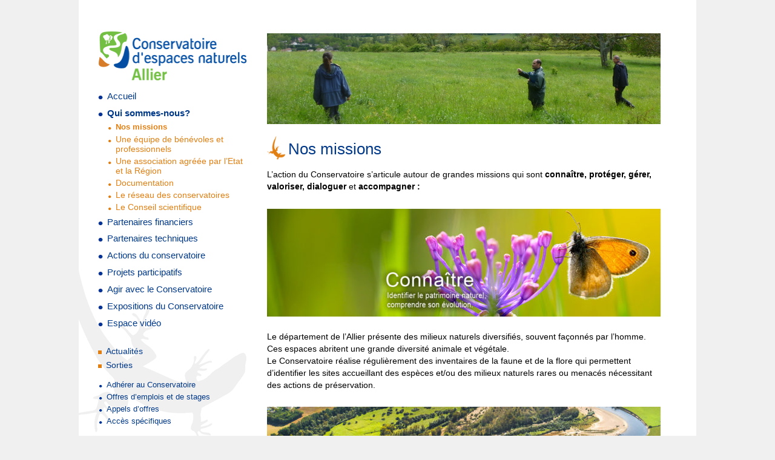

--- FILE ---
content_type: text/html; charset=UTF-8
request_url: https://cen-allier.org/le-cen-allier/nos-missions/
body_size: 11854
content:

  
  
<!DOCTYPE html>
<!--[if IE 6]>
<html id="ie6" lang="fr-FR">
<![endif]-->
<!--[if IE 7]>
<html id="ie7" lang="fr-FR">
<![endif]-->
<!--[if IE 8]>
<html id="ie8" lang="fr-FR">
<![endif]-->
<!--[if !(IE 6) | !(IE 7) | !(IE 8)  ]><!-->
<html lang="fr-FR">
<!--<![endif]-->
<head>
<meta charset="UTF-8" />
<meta name="viewport" content="width=device-width" />
<title>Nos missions | CEN Allier</title>
<link rel="profile" href="http://gmpg.org/xfn/11" />
<link rel="stylesheet" type="text/css" media="all" href="https://cen-allier.org/wp-content/themes/twentyeleven-enfant/style.css" />
<link rel="pingback" href="https://cen-allier.org/xmlrpc.php" />
<!--[if lt IE 9]>
<script src="https://cen-allier.org/wp-content/themes/twentyeleven/js/html5.js" type="text/javascript"></script>
<![endif]-->
<meta name='robots' content='max-image-preview:large' />
<link rel='dns-prefetch' href='//maps.googleapis.com' />
<link rel='dns-prefetch' href='//s.w.org' />
<link rel="alternate" type="application/rss+xml" title="CEN Allier &raquo; Flux" href="https://cen-allier.org/feed/" />
<link rel="alternate" type="application/rss+xml" title="CEN Allier &raquo; Flux des commentaires" href="https://cen-allier.org/comments/feed/" />
		<script type="text/javascript">
			window._wpemojiSettings = {"baseUrl":"https:\/\/s.w.org\/images\/core\/emoji\/13.1.0\/72x72\/","ext":".png","svgUrl":"https:\/\/s.w.org\/images\/core\/emoji\/13.1.0\/svg\/","svgExt":".svg","source":{"concatemoji":"https:\/\/cen-allier.org\/wp-includes\/js\/wp-emoji-release.min.js?ver=5.8.12"}};
			!function(e,a,t){var n,r,o,i=a.createElement("canvas"),p=i.getContext&&i.getContext("2d");function s(e,t){var a=String.fromCharCode;p.clearRect(0,0,i.width,i.height),p.fillText(a.apply(this,e),0,0);e=i.toDataURL();return p.clearRect(0,0,i.width,i.height),p.fillText(a.apply(this,t),0,0),e===i.toDataURL()}function c(e){var t=a.createElement("script");t.src=e,t.defer=t.type="text/javascript",a.getElementsByTagName("head")[0].appendChild(t)}for(o=Array("flag","emoji"),t.supports={everything:!0,everythingExceptFlag:!0},r=0;r<o.length;r++)t.supports[o[r]]=function(e){if(!p||!p.fillText)return!1;switch(p.textBaseline="top",p.font="600 32px Arial",e){case"flag":return s([127987,65039,8205,9895,65039],[127987,65039,8203,9895,65039])?!1:!s([55356,56826,55356,56819],[55356,56826,8203,55356,56819])&&!s([55356,57332,56128,56423,56128,56418,56128,56421,56128,56430,56128,56423,56128,56447],[55356,57332,8203,56128,56423,8203,56128,56418,8203,56128,56421,8203,56128,56430,8203,56128,56423,8203,56128,56447]);case"emoji":return!s([10084,65039,8205,55357,56613],[10084,65039,8203,55357,56613])}return!1}(o[r]),t.supports.everything=t.supports.everything&&t.supports[o[r]],"flag"!==o[r]&&(t.supports.everythingExceptFlag=t.supports.everythingExceptFlag&&t.supports[o[r]]);t.supports.everythingExceptFlag=t.supports.everythingExceptFlag&&!t.supports.flag,t.DOMReady=!1,t.readyCallback=function(){t.DOMReady=!0},t.supports.everything||(n=function(){t.readyCallback()},a.addEventListener?(a.addEventListener("DOMContentLoaded",n,!1),e.addEventListener("load",n,!1)):(e.attachEvent("onload",n),a.attachEvent("onreadystatechange",function(){"complete"===a.readyState&&t.readyCallback()})),(n=t.source||{}).concatemoji?c(n.concatemoji):n.wpemoji&&n.twemoji&&(c(n.twemoji),c(n.wpemoji)))}(window,document,window._wpemojiSettings);
		</script>
		<style type="text/css">
img.wp-smiley,
img.emoji {
	display: inline !important;
	border: none !important;
	box-shadow: none !important;
	height: 1em !important;
	width: 1em !important;
	margin: 0 .07em !important;
	vertical-align: -0.1em !important;
	background: none !important;
	padding: 0 !important;
}
</style>
	<link rel='stylesheet' id='moztheme2011-css'  href='https://cen-allier.org/wp-content/plugins/twenty-eleven-theme-extensions/moztheme2011.css?ver=5.8.12' type='text/css' media='all' />
<link rel='stylesheet' id='colorbox-theme8-css'  href='https://cen-allier.org/wp-content/plugins/jquery-colorbox/themes/theme8/colorbox.css?ver=4.6.2' type='text/css' media='screen' />
<link rel='stylesheet' id='wp-block-library-css'  href='https://cen-allier.org/wp-includes/css/dist/block-library/style.min.css?ver=5.8.12' type='text/css' media='all' />
<style id='wp-block-library-theme-inline-css' type='text/css'>
#start-resizable-editor-section{display:none}.wp-block-audio figcaption{color:#555;font-size:13px;text-align:center}.is-dark-theme .wp-block-audio figcaption{color:hsla(0,0%,100%,.65)}.wp-block-code{font-family:Menlo,Consolas,monaco,monospace;color:#1e1e1e;padding:.8em 1em;border:1px solid #ddd;border-radius:4px}.wp-block-embed figcaption{color:#555;font-size:13px;text-align:center}.is-dark-theme .wp-block-embed figcaption{color:hsla(0,0%,100%,.65)}.blocks-gallery-caption{color:#555;font-size:13px;text-align:center}.is-dark-theme .blocks-gallery-caption{color:hsla(0,0%,100%,.65)}.wp-block-image figcaption{color:#555;font-size:13px;text-align:center}.is-dark-theme .wp-block-image figcaption{color:hsla(0,0%,100%,.65)}.wp-block-pullquote{border-top:4px solid;border-bottom:4px solid;margin-bottom:1.75em;color:currentColor}.wp-block-pullquote__citation,.wp-block-pullquote cite,.wp-block-pullquote footer{color:currentColor;text-transform:uppercase;font-size:.8125em;font-style:normal}.wp-block-quote{border-left:.25em solid;margin:0 0 1.75em;padding-left:1em}.wp-block-quote cite,.wp-block-quote footer{color:currentColor;font-size:.8125em;position:relative;font-style:normal}.wp-block-quote.has-text-align-right{border-left:none;border-right:.25em solid;padding-left:0;padding-right:1em}.wp-block-quote.has-text-align-center{border:none;padding-left:0}.wp-block-quote.is-large,.wp-block-quote.is-style-large{border:none}.wp-block-search .wp-block-search__label{font-weight:700}.wp-block-group.has-background{padding:1.25em 2.375em;margin-top:0;margin-bottom:0}.wp-block-separator{border:none;border-bottom:2px solid;margin-left:auto;margin-right:auto;opacity:.4}.wp-block-separator:not(.is-style-wide):not(.is-style-dots){width:100px}.wp-block-separator.has-background:not(.is-style-dots){border-bottom:none;height:1px}.wp-block-separator.has-background:not(.is-style-wide):not(.is-style-dots){height:2px}.wp-block-table thead{border-bottom:3px solid}.wp-block-table tfoot{border-top:3px solid}.wp-block-table td,.wp-block-table th{padding:.5em;border:1px solid;word-break:normal}.wp-block-table figcaption{color:#555;font-size:13px;text-align:center}.is-dark-theme .wp-block-table figcaption{color:hsla(0,0%,100%,.65)}.wp-block-video figcaption{color:#555;font-size:13px;text-align:center}.is-dark-theme .wp-block-video figcaption{color:hsla(0,0%,100%,.65)}.wp-block-template-part.has-background{padding:1.25em 2.375em;margin-top:0;margin-bottom:0}#end-resizable-editor-section{display:none}
</style>
<link rel='stylesheet' id='contact-form-7-css'  href='https://cen-allier.org/wp-content/plugins/contact-form-7/includes/css/styles.css?ver=5.4.2' type='text/css' media='all' />
<link rel='stylesheet' id='easingslider-css'  href='https://cen-allier.org/wp-content/plugins/easing-slider/assets/css/public.min.css?ver=3.0.8' type='text/css' media='all' />
<link rel='stylesheet' id='wp-pagenavi-css'  href='https://cen-allier.org/wp-content/plugins/wp-pagenavi/pagenavi-css.css?ver=2.70' type='text/css' media='all' />
<link rel='stylesheet' id='twentyeleven-block-style-css'  href='https://cen-allier.org/wp-content/themes/twentyeleven/blocks.css?ver=20190102' type='text/css' media='all' />
<script type='text/javascript' src='https://cen-allier.org/wp-includes/js/jquery/jquery.min.js?ver=3.6.0' id='jquery-core-js'></script>
<script type='text/javascript' src='https://cen-allier.org/wp-includes/js/jquery/jquery-migrate.min.js?ver=3.3.2' id='jquery-migrate-js'></script>
<script type='text/javascript' id='colorbox-js-extra'>
/* <![CDATA[ */
var jQueryColorboxSettingsArray = {"jQueryColorboxVersion":"4.6.2","colorboxInline":"false","colorboxIframe":"false","colorboxGroupId":"","colorboxTitle":"","colorboxWidth":"false","colorboxHeight":"false","colorboxMaxWidth":"false","colorboxMaxHeight":"false","colorboxSlideshow":"false","colorboxSlideshowAuto":"false","colorboxScalePhotos":"true","colorboxPreloading":"false","colorboxOverlayClose":"true","colorboxLoop":"true","colorboxEscKey":"true","colorboxArrowKey":"true","colorboxScrolling":"true","colorboxOpacity":"0.85","colorboxTransition":"elastic","colorboxSpeed":"500","colorboxSlideshowSpeed":"2500","colorboxClose":"fermer","colorboxNext":"suivant","colorboxPrevious":"pr\u00e9c\u00e9dent","colorboxSlideshowStart":"commencer le diaporama","colorboxSlideshowStop":"arr\u00eater le diaporama","colorboxCurrent":"{current} sur {total} images","colorboxXhrError":"This content failed to load.","colorboxImgError":"This image failed to load.","colorboxImageMaxWidth":"95%","colorboxImageMaxHeight":"95%","colorboxImageHeight":"false","colorboxImageWidth":"false","colorboxLinkHeight":"false","colorboxLinkWidth":"false","colorboxInitialHeight":"100","colorboxInitialWidth":"300","autoColorboxJavaScript":"","autoHideFlash":"","autoColorbox":"true","autoColorboxGalleries":"","addZoomOverlay":"","useGoogleJQuery":"","colorboxAddClassToLinks":""};
/* ]]> */
</script>
<script type='text/javascript' src='https://cen-allier.org/wp-content/plugins/jquery-colorbox/js/jquery.colorbox-min.js?ver=1.4.33' id='colorbox-js'></script>
<script type='text/javascript' src='https://cen-allier.org/wp-content/plugins/jquery-colorbox/js/jquery-colorbox-wrapper-min.js?ver=4.6.2' id='colorbox-wrapper-js'></script>
<script type='text/javascript' src='https://cen-allier.org/wp-content/plugins/jquery-vertical-accordion-menu/js/jquery.hoverIntent.minified.js?ver=5.8.12' id='jqueryhoverintent-js'></script>
<script type='text/javascript' src='https://cen-allier.org/wp-content/plugins/jquery-vertical-accordion-menu/js/jquery.cookie.js?ver=5.8.12' id='jquerycookie-js'></script>
<script type='text/javascript' src='https://cen-allier.org/wp-content/plugins/jquery-vertical-accordion-menu/js/jquery.dcjqaccordion.2.9.js?ver=5.8.12' id='dcjqaccordion-js'></script>
<script type='text/javascript' src='https://cen-allier.org/wp-content/plugins/easing-slider/assets/js/public.min.js?ver=3.0.8' id='easingslider-js'></script>
<link rel="https://api.w.org/" href="https://cen-allier.org/wp-json/" /><link rel="alternate" type="application/json" href="https://cen-allier.org/wp-json/wp/v2/pages/701" /><link rel="EditURI" type="application/rsd+xml" title="RSD" href="https://cen-allier.org/xmlrpc.php?rsd" />
<link rel="wlwmanifest" type="application/wlwmanifest+xml" href="https://cen-allier.org/wp-includes/wlwmanifest.xml" /> 
<meta name="generator" content="WordPress 5.8.12" />
<link rel="canonical" href="https://cen-allier.org/le-cen-allier/nos-missions/" />
<link rel='shortlink' href='https://cen-allier.org/?p=701' />
<link rel="alternate" type="application/json+oembed" href="https://cen-allier.org/wp-json/oembed/1.0/embed?url=https%3A%2F%2Fcen-allier.org%2Fle-cen-allier%2Fnos-missions%2F" />
<link rel="alternate" type="text/xml+oembed" href="https://cen-allier.org/wp-json/oembed/1.0/embed?url=https%3A%2F%2Fcen-allier.org%2Fle-cen-allier%2Fnos-missions%2F&#038;format=xml" />
	<style>
		/* Link color */
		a,
		#site-title a:focus,
		#site-title a:hover,
		#site-title a:active,
		.entry-title a:hover,
		.entry-title a:focus,
		.entry-title a:active,
		.widget_twentyeleven_ephemera .comments-link a:hover,
		section.recent-posts .other-recent-posts a[rel="bookmark"]:hover,
		section.recent-posts .other-recent-posts .comments-link a:hover,
		.format-image footer.entry-meta a:hover,
		#site-generator a:hover {
			color: #63a63c;
		}
		section.recent-posts .other-recent-posts .comments-link a:hover {
			border-color: #63a63c;
		}
		article.feature-image.small .entry-summary p a:hover,
		.entry-header .comments-link a:hover,
		.entry-header .comments-link a:focus,
		.entry-header .comments-link a:active,
		.feature-slider a.active {
			background-color: #63a63c;
		}
	</style>
			<style type="text/css" id="twentyeleven-header-css">
				#site-title,
		#site-description {
			position: absolute;
			clip: rect(1px 1px 1px 1px); /* IE6, IE7 */
			clip: rect(1px, 1px, 1px, 1px);
		}
				</style>
		<style type="text/css" id="custom-background-css">
body.custom-background { background-color: #f0f0f0; }
</style>
	<link rel="icon" href="https://cen-allier.org/wp-content/uploads/cache//cropped-sans-titre/396487931.jpg" sizes="32x32" />
<link rel="icon" href="https://cen-allier.org/wp-content/uploads/cache//cropped-sans-titre/2844355858.jpg" sizes="192x192" />
<link rel="apple-touch-icon" href="https://cen-allier.org/wp-content/uploads/cache//cropped-sans-titre/4065030753.jpg" />
<meta name="msapplication-TileImage" content="https://cen-allier.org/wp-content/uploads/cache//cropped-sans-titre/2222198281.jpg" />
</head>

<body class="page-template-default page page-id-701 page-child parent-pageid-697 custom-background wp-embed-responsive two-column left-sidebar moz-sidebar-adjust">

<div id="page" class="hfeed">
       <div id="logoheaderpages">
<a href="http://cen-allier.org"><img src="http://cen-allier.org/wp-content/uploads/logo-cen-allier.png" alt="logo-cen" /></a>
</div> 
	<header id="branding" role="banner">

			<hgroup>
				<h1 id="site-title"><span><a href="https://cen-allier.org/" title="CEN Allier" rel="home">CEN Allier</a></span></h1>
				<h2 id="site-description"></h2>
			</hgroup>

			
							
			
			
	</header><!-- #branding -->

	<div id="main">
		<div id="primary">

			<div id="content" role="main">


<img width="650" height="150" src="https://cen-allier.org/wp-content/uploads/ComptageOrchidees3_ENSCoteSaint-Amand_SFO_BS_03-05-2017.jpg" class="attachment-original size-original colorbox-701  wp-post-image" alt="" loading="lazy" srcset="https://cen-allier.org/wp-content/uploads/ComptageOrchidees3_ENSCoteSaint-Amand_SFO_BS_03-05-2017.jpg 650w, https://cen-allier.org/wp-content/uploads/ComptageOrchidees3_ENSCoteSaint-Amand_SFO_BS_03-05-2017-500x115.jpg 500w" sizes="(max-width: 650px) 100vw, 650px" />        
				
					
<article id="post-701" class="post-701 page type-page status-publish has-post-thumbnail hentry">
	<header class="entry-header">
		<h1 class="entry-title">Nos missions</h1>
	</header><!-- .entry-header -->

	<div class="entry-content">
		<p style="text-align: left;"><span style="color: #000000;">L’action du Conservatoire s’articule autour de grandes missions qui sont <strong>connaître, protéger, gérer, valoriser, dialoguer </strong>et<strong> accompagner : </strong></span></p>
<p style="text-align: left;"><span style="color: #000000;"> </span></p>
<p><span style="color: #000000;"><img loading="lazy" class="size-medium wp-image-6264 alignleft colorbox-701" src="https://cen-allier.org/wp-content/uploads/slide-c5-650x178.jpg" alt="" width="650" height="178" srcset="https://cen-allier.org/wp-content/uploads/slide-c5-650x178.jpg 650w, https://cen-allier.org/wp-content/uploads/slide-c5-768x211.jpg 768w, https://cen-allier.org/wp-content/uploads/slide-c5-500x137.jpg 500w, https://cen-allier.org/wp-content/uploads/slide-c5.jpg 1020w" sizes="(max-width: 650px) 100vw, 650px" /></span></p>
<p style="text-align: left;"><span style="color: #000000;">Le département de l’Allier présente des milieux naturels diversifiés, souvent façonnés par l’homme. Ces espaces abritent une grande diversité animale et végétale.</span><br />
<span style="color: #000000;"> Le Conservatoire réalise régulièrement des inventaires de la faune et de la flore qui permettent d’identifier les sites accueillant des espèces et/ou des milieux naturels rares ou menacés nécessitant des actions de préservation.</span></p>
<h1 style="text-align: left;"></h1>
<h1 style="text-align: left;"></h1>
<p style="text-align: left;"><span style="color: #000000;"><img loading="lazy" class="size-medium wp-image-6162 alignleft colorbox-701" src="https://cen-allier.org/wp-content/uploads/slide-b2-650x178.jpg" alt="" width="650" height="178" srcset="https://cen-allier.org/wp-content/uploads/slide-b2-650x178.jpg 650w, https://cen-allier.org/wp-content/uploads/slide-b2-768x211.jpg 768w, https://cen-allier.org/wp-content/uploads/slide-b2-500x137.jpg 500w, https://cen-allier.org/wp-content/uploads/slide-b2.jpg 1020w" sizes="(max-width: 650px) 100vw, 650px" /></span></p>
<p style="text-align: left;"><span style="color: #000000;"> </span></p>
<p><span style="color: #000000;"><img loading="lazy" class="size-medium wp-image-6164 alignleft colorbox-701" src="https://cen-allier.org/wp-content/uploads/slide-b4-650x178.jpg" alt="" width="650" height="178" srcset="https://cen-allier.org/wp-content/uploads/slide-b4-650x178.jpg 650w, https://cen-allier.org/wp-content/uploads/slide-b4-768x211.jpg 768w, https://cen-allier.org/wp-content/uploads/slide-b4-500x137.jpg 500w, https://cen-allier.org/wp-content/uploads/slide-b4.jpg 1020w" sizes="(max-width: 650px) 100vw, 650px" /></span></p>
<p style="text-align: left;"><span style="color: #000000;">L’intervention du Conservatoire sur un site nécessite l’accord préalable du propriétaire.</span><br />
<span style="color: #000000;"> Un plan de gestion est défini en concertation avec les usagers du site afin de conserver ou restaurer des milieux naturels particuliers, souvent lieux de vie d’espèces rares.</span><br />
<span style="color: #000000;"> Les actions sont mises en œuvre par l’équipe salariée du Conservatoire, des bénévoles et par des agriculteurs partenaires, sur certains sites.</span><br />
<span style="color: #000000;"> Le Conservatoire gère ainsi des milieux variés : coteaux calcaires riches en orchidées, sites alluviaux en Val d’Allier et Val de Loire, sites abritant des chauves-souris, mares, landes, zones humides…</span></p>
<h1 style="text-align: left;"></h1>
<h1 style="text-align: left;"></h1>
<p><span style="color: #000000;"><img loading="lazy" class="size-medium wp-image-6163 alignleft colorbox-701" src="https://cen-allier.org/wp-content/uploads/slide-b3-650x178.jpg" alt="" width="650" height="178" srcset="https://cen-allier.org/wp-content/uploads/slide-b3-650x178.jpg 650w, https://cen-allier.org/wp-content/uploads/slide-b3-768x211.jpg 768w, https://cen-allier.org/wp-content/uploads/slide-b3-500x137.jpg 500w, https://cen-allier.org/wp-content/uploads/slide-b3.jpg 1020w" sizes="(max-width: 650px) 100vw, 650px" /></span></p>
<p style="text-align: left;"><span style="color: #000000;">Outre son rôle de gestionnaire d’espaces naturels, le Conservatoire informe et sensibilise les riverains, les partenaires, le grand public, à travers la réalisation de visites de sites, sorties nature, brochures, panneaux pédagogiques, diaporamas…</span></p>
<h1 style="text-align: left;"></h1>
<p><span style="color: #000000;"><img loading="lazy" class="size-medium wp-image-6260 alignleft colorbox-701" src="https://cen-allier.org/wp-content/uploads/slide-c1-650x178.jpg" alt="" width="650" height="178" srcset="https://cen-allier.org/wp-content/uploads/slide-c1-650x178.jpg 650w, https://cen-allier.org/wp-content/uploads/slide-c1-768x211.jpg 768w, https://cen-allier.org/wp-content/uploads/slide-c1-500x137.jpg 500w, https://cen-allier.org/wp-content/uploads/slide-c1.jpg 1020w" sizes="(max-width: 650px) 100vw, 650px" /></span></p>
<p><span style="color: #000000;"> L&#8217;ensemble des actions menées par le Conservatoire se fait en concertation avec l&#8217;ensemble des acteurs des sites (propriétaires, agriculteurs, usagers, collectivités&#8230;)</span></p>
<p style="text-align: left;"><span style="color: #000000;">Le Conservatoire joue également un rôle d’expert en matière d’accompagnement des politiques publiques (Natura 2000, Espaces Naturels Sensibles…) et des projets environnementaux des collectivités.</span><br />
<span style="color: #000000;"> Ces principes d’action guident la mise en œuvre du plan d’action quinquennal (2018-2022), qui s’articule autour de deux axes principaux :</span></p>
<p style="text-align: left;"><span style="color: #000000;">1. <b>Assurer la préservation <i>in situ</i> du patrimoine naturel prioritaire</b>, en confortant, gérant et pérennisant <b>un réseau de sites conservatoires</b>, complémentaire des outils de protection de sites des collectivités et de l’Etat</span><br />
<span style="color: #000000;"> 2. <b>Démultiplier les actions en faveur du patrimoine naturel</b>, en s&#8217;impliquant dans les politiques publiques, notamment au travers de <b>missions d’experts</b></span></p>
<p><span style="color: #000000;">Ce plan d’action quinquennal est défini conjointement avec le Conservatoire d’espaces naturels d’Auvergne dans le cadre du projet d’agrément.</span></p>
<p style="text-align: right;"><span style="color: #999999;"><em>Mise à jour : 01/2023</em></span></p>
<p style="text-align: right;"><span style="font-size: x-small; color: #000000;"> </span></p>
			</div><!-- .entry-content -->
	<footer class="entry-meta">
			</footer><!-- .entry-meta -->
</article><!-- #post-701 -->
                                 

						<div id="comments">
	
	
	
	
</div><!-- #comments -->

				
			</div><!-- #content -->
            
            
            
		</div><!-- #primary -->
     
		<div id="secondary" class="widget-area" role="complementary">
			<aside id="text-5" class="widget widget_text">			<div class="textwidget"><div id="logofnmenu">
<a href="http://cen-allier.org"><img src="http://cen-allier.org/wp-content/uploads/logo-cen-allier.png" alt="logo-cen"></a>
</div></div>
		</aside><aside id="dc_jqaccordion_widget-2" class="widget ">		
		<div class="dcjq-accordion" id="dc_jqaccordion_widget-2-item">
		
			<ul id="menu-menu-vertical" class="menu"><li id="menu-item-20" class="menu-item menu-item-type-post_type menu-item-object-page menu-item-home menu-item-20"><a href="https://cen-allier.org/">Accueil</a></li>
<li id="menu-item-716" class="menu-item menu-item-type-post_type menu-item-object-page current-page-ancestor current-menu-ancestor current-menu-parent current-page-parent current_page_parent current_page_ancestor menu-item-has-children menu-item-716"><a href="https://cen-allier.org/le-cen-allier/">Qui sommes-nous?</a>
<ul class="sub-menu">
	<li id="menu-item-722" class="menu-item menu-item-type-post_type menu-item-object-page current-menu-item page_item page-item-701 current_page_item menu-item-722"><a href="https://cen-allier.org/le-cen-allier/nos-missions/" aria-current="page">Nos missions</a></li>
	<li id="menu-item-720" class="menu-item menu-item-type-post_type menu-item-object-page menu-item-720"><a href="https://cen-allier.org/le-cen-allier/lequipe-du-cen-allier/">Une équipe de bénévoles et professionnels</a></li>
	<li id="menu-item-6587" class="menu-item menu-item-type-post_type menu-item-object-page menu-item-6587"><a href="https://cen-allier.org/une-association-agreee-par-letat-et-la-region/">Une association agréée par l’Etat et la Région</a></li>
	<li id="menu-item-1332" class="menu-item menu-item-type-post_type menu-item-object-page menu-item-1332"><a href="https://cen-allier.org/le-cen-allier/documents-de-presentation-du-cen/">Documentation</a></li>
	<li id="menu-item-723" class="menu-item menu-item-type-post_type menu-item-object-page menu-item-723"><a href="https://cen-allier.org/le-cen-allier/reseau-national/">Le réseau des conservatoires</a></li>
	<li id="menu-item-9358" class="menu-item menu-item-type-post_type menu-item-object-page menu-item-9358"><a href="https://cen-allier.org/le-conseil-scientifique/">Le Conseil scientifique</a></li>
</ul>
</li>
<li id="menu-item-4282" class="menu-item menu-item-type-post_type menu-item-object-page menu-item-has-children menu-item-4282"><a href="https://cen-allier.org/le-cen-allier/nos-partenaires/partenaires-financiers/">Partenaires financiers</a>
<ul class="sub-menu">
	<li id="menu-item-6812" class="menu-item menu-item-type-post_type menu-item-object-page menu-item-6812"><a href="https://cen-allier.org/feder-bassin-de-la-loire/">FEDER Bassin de la Loire</a></li>
	<li id="menu-item-9108" class="menu-item menu-item-type-post_type menu-item-object-page menu-item-9108"><a href="https://cen-allier.org/feder-massif-central/">FEDER Massif Central</a></li>
	<li id="menu-item-6861" class="menu-item menu-item-type-post_type menu-item-object-page menu-item-6861"><a href="https://cen-allier.org/feder-auvergne-rhone-alpes/">FEDER Auvergne-Rhône-Alpes</a></li>
	<li id="menu-item-6831" class="menu-item menu-item-type-post_type menu-item-object-page menu-item-6831"><a href="https://cen-allier.org/feader/">FEADER</a></li>
	<li id="menu-item-6811" class="menu-item menu-item-type-post_type menu-item-object-page menu-item-6811"><a href="https://cen-allier.org/conseil-regional-auvergne-rhone-alpes/">Conseil régional Auvergne-Rhône-Alpes</a></li>
	<li id="menu-item-9059" class="menu-item menu-item-type-post_type menu-item-object-page menu-item-9059"><a href="https://cen-allier.org/plan-france-relance/">Plan France Relance</a></li>
	<li id="menu-item-9199" class="menu-item menu-item-type-post_type menu-item-object-page menu-item-9199"><a href="https://cen-allier.org/entreprises-privees/">Entreprises privées</a></li>
</ul>
</li>
<li id="menu-item-4283" class="menu-item menu-item-type-post_type menu-item-object-page menu-item-4283"><a href="https://cen-allier.org/le-cen-allier/nos-partenaires/partenaires-techniques/">Partenaires techniques</a></li>
<li id="menu-item-1314" class="menu-item menu-item-type-post_type menu-item-object-page menu-item-has-children menu-item-1314"><a href="https://cen-allier.org/actions-de-preservation-du-conservatoire/">Actions du conservatoire</a>
<ul class="sub-menu">
	<li id="menu-item-1299" class="menu-item menu-item-type-post_type menu-item-object-page menu-item-has-children menu-item-1299"><a href="https://cen-allier.org/actions-de-preservation-du-conservatoire/actions-thematiques/">Actions thématiques</a>
	<ul class="sub-menu">
		<li id="menu-item-1305" class="menu-item menu-item-type-post_type menu-item-object-page menu-item-1305"><a href="https://cen-allier.org/actions-de-preservation-du-conservatoire/actions-thematiques/restauration-des-mares-communales/">Mares</a></li>
		<li id="menu-item-1306" class="menu-item menu-item-type-post_type menu-item-object-page menu-item-has-children menu-item-1306"><a href="https://cen-allier.org/actions-de-preservation-du-conservatoire/actions-thematiques/la-mobilite-de-l-allier-et-de-la-loire/">Rivières</a>
		<ul class="sub-menu">
			<li id="menu-item-3325" class="menu-item menu-item-type-post_type menu-item-object-page menu-item-3325"><a href="https://cen-allier.org/actions-de-preservation-du-conservatoire/actions-thematiques/la-mobilite-de-l-allier-et-de-la-loire/allier/">Allier</a></li>
			<li id="menu-item-3324" class="menu-item menu-item-type-post_type menu-item-object-page menu-item-3324"><a href="https://cen-allier.org/actions-de-preservation-du-conservatoire/actions-thematiques/la-mobilite-de-l-allier-et-de-la-loire/loire/">Loire</a></li>
			<li id="menu-item-2541" class="menu-item menu-item-type-post_type menu-item-object-page menu-item-2541"><a href="https://cen-allier.org/actions-de-preservation-du-conservatoire/actions-thematiques/la-mobilite-de-l-allier-et-de-la-loire/la-dynamique-fluviale/">La dynamique fluviale</a></li>
		</ul>
</li>
		<li id="menu-item-1337" class="menu-item menu-item-type-post_type menu-item-object-page menu-item-1337"><a href="https://cen-allier.org/actions-de-preservation-du-conservatoire/actions-thematiques/action-sur-les-bords-dallier-de-loire/">Landes</a></li>
		<li id="menu-item-1307" class="menu-item menu-item-type-post_type menu-item-object-page menu-item-1307"><a href="https://cen-allier.org/actions-de-preservation-du-conservatoire/actions-thematiques/les-coteaux-calcaires-les-landes/">Coteaux</a></li>
		<li id="menu-item-1324" class="menu-item menu-item-type-post_type menu-item-object-page menu-item-1324"><a href="https://cen-allier.org/actions-de-preservation-du-conservatoire/actions-thematiques/preservation-des-zones-humides/">Zones humides</a></li>
		<li id="menu-item-1326" class="menu-item menu-item-type-post_type menu-item-object-page menu-item-1326"><a href="https://cen-allier.org/actions-de-preservation-du-conservatoire/actions-thematiques/preservation-des-chauves-souris/">Gites à chauves-souris</a></li>
		<li id="menu-item-1648" class="menu-item menu-item-type-post_type menu-item-object-page menu-item-has-children menu-item-1648"><a href="https://cen-allier.org/actions-de-preservation-du-conservatoire/actions-thematiques/forets/">Forêts</a>
		<ul class="sub-menu">
			<li id="menu-item-7612" class="menu-item menu-item-type-post_type menu-item-object-page menu-item-7612"><a href="https://cen-allier.org/sylvae-preservation-des-vieilles-forets/">Sylvae, préservation des vieilles forêts</a></li>
			<li id="menu-item-8510" class="menu-item menu-item-type-post_type menu-item-object-page menu-item-8510"><a href="https://cen-allier.org/sylvae-preservons-nos-vieilles-forets/">Appel à souscription pour l&#8217;acquisition de vieilles forêts</a></li>
		</ul>
</li>
		<li id="menu-item-1651" class="menu-item menu-item-type-post_type menu-item-object-page menu-item-1651"><a href="https://cen-allier.org/actions-de-preservation-du-conservatoire/actions-thematiques/etangs/">Etangs</a></li>
		<li id="menu-item-2528" class="menu-item menu-item-type-post_type menu-item-object-page menu-item-2528"><a href="https://cen-allier.org/actions-de-preservation-du-conservatoire/actions-thematiques/bocage/">Bocage</a></li>
		<li id="menu-item-5686" class="menu-item menu-item-type-post_type menu-item-object-page menu-item-5686"><a href="https://cen-allier.org/actions-de-preservation-du-conservatoire/actions-thematiques/la-cistude-deurope/">La Cistude d’Europe</a></li>
	</ul>
</li>
	<li id="menu-item-1323" class="menu-item menu-item-type-post_type menu-item-object-page menu-item-has-children menu-item-1323"><a href="https://cen-allier.org/actions-de-preservation-du-conservatoire/politiques-publiques/">Politiques publiques</a>
	<ul class="sub-menu">
		<li id="menu-item-7020" class="menu-item menu-item-type-post_type menu-item-object-page menu-item-7020"><a href="https://cen-allier.org/contrat-territorial-sur-la-loire/">Contrat territorial sur la Loire</a></li>
		<li id="menu-item-1318" class="menu-item menu-item-type-post_type menu-item-object-page menu-item-1318"><a href="https://cen-allier.org/actions-de-preservation-du-conservatoire/politiques-publiques/natura-2000-2/">Natura 2000</a></li>
		<li id="menu-item-1319" class="menu-item menu-item-type-post_type menu-item-object-page menu-item-1319"><a href="https://cen-allier.org/actions-de-preservation-du-conservatoire/politiques-publiques/espaces-naturels-sensibles-2/">Espaces naturels sensibles</a></li>
		<li id="menu-item-6369" class="menu-item menu-item-type-post_type menu-item-object-page menu-item-6369"><a href="https://cen-allier.org/actions-de-preservation-du-conservatoire/politiques-publiques/reserves-naturelles/">Réserves naturelles</a></li>
		<li id="menu-item-2600" class="menu-item menu-item-type-post_type menu-item-object-page menu-item-2600"><a href="https://cen-allier.org/actions-de-preservation-du-conservatoire/politiques-publiques/strategie-de-creation-daires-protegees-scap/">Stratégie de création d’aires protégées</a></li>
		<li id="menu-item-1321" class="menu-item menu-item-type-post_type menu-item-object-page menu-item-1321"><a href="https://cen-allier.org/actions-de-preservation-du-conservatoire/politiques-publiques/trames-vertes-et-bleues/">Trames vertes et bleues</a></li>
		<li id="menu-item-1322" class="menu-item menu-item-type-post_type menu-item-object-page menu-item-1322"><a href="https://cen-allier.org/actions-de-preservation-du-conservatoire/politiques-publiques/agriculture-urbanisme/">Agriculture et urbanisme</a></li>
		<li id="menu-item-1564" class="menu-item menu-item-type-post_type menu-item-object-page menu-item-1564"><a href="https://cen-allier.org/actions-de-preservation-du-conservatoire/politiques-publiques/mesures-compensatoires/">Mesures compensatoires</a></li>
		<li id="menu-item-1655" class="menu-item menu-item-type-post_type menu-item-object-page menu-item-1655"><a href="https://cen-allier.org/actions-de-preservation-du-conservatoire/politiques-publiques/plans-dactions/">Plans d&#8217;actions espèces</a></li>
		<li id="menu-item-3135" class="menu-item menu-item-type-post_type menu-item-object-page menu-item-3135"><a href="https://cen-allier.org/actions-de-preservation-du-conservatoire/politiques-publiques/plan-loire-grandeur-nature/">Plan Loire Grandeur Nature</a></li>
	</ul>
</li>
	<li id="menu-item-8763" class="menu-item menu-item-type-post_type menu-item-object-page menu-item-8763"><a href="https://cen-allier.org/sensibilisation-du-public/">Sensibilisation du public</a></li>
</ul>
</li>
<li id="menu-item-6048" class="menu-item menu-item-type-post_type menu-item-object-page menu-item-has-children menu-item-6048"><a href="https://cen-allier.org/projets-participatifs/">Projets participatifs</a>
<ul class="sub-menu">
	<li id="menu-item-7267" class="menu-item menu-item-type-post_type menu-item-object-page menu-item-7267"><a href="https://cen-allier.org/mares-a-compter/">“Mares à compter” : le recensement des mares pour le grand public</a></li>
	<li id="menu-item-6455" class="menu-item menu-item-type-post_type menu-item-object-page menu-item-6455"><a href="https://cen-allier.org/mares-a-conter/">“Mares à conter” : un projet pédagogique</a></li>
	<li id="menu-item-6433" class="menu-item menu-item-type-post_type menu-item-object-page menu-item-6433"><a href="https://cen-allier.org/atlas-de-biodiversite-communale-du-bocage-bourbonnais/">Atlas de la Biodiversité Communale du Bocage Bourbonnais</a></li>
	<li id="menu-item-8075" class="menu-item menu-item-type-post_type menu-item-object-page menu-item-8075"><a href="https://cen-allier.org/atlas-de-la-biodiversite-communautaire-abc-commentry-montmarault-neris/">Atlas de la biodiversité communautaire (ABC) Commentry-Montmarault-Néris</a></li>
	<li id="menu-item-7705" class="menu-item menu-item-type-post_type menu-item-object-page menu-item-7705"><a href="https://cen-allier.org/des-chauves-souris-a-demeure/">Des Chauves-souris à demeure</a></li>
</ul>
</li>
<li id="menu-item-1315" class="menu-item menu-item-type-post_type menu-item-object-page menu-item-has-children menu-item-1315"><a href="https://cen-allier.org/decouvrir-et-agir-avec-le-cen/">Agir avec le Conservatoire</a>
<ul class="sub-menu">
	<li id="menu-item-1301" class="menu-item menu-item-type-post_type menu-item-object-page menu-item-1301"><a href="https://cen-allier.org/decouvrir-et-agir-avec-le-cen/soutenir-laction-du-cen-en-adherant/">Adhérer</a></li>
	<li id="menu-item-1338" class="menu-item menu-item-type-post_type menu-item-object-page menu-item-1338"><a href="https://cen-allier.org/decouvrir-et-agir-avec-le-cen/participer-a-lamelioration-des-connaissances/">Participer à la connaissance</a></li>
	<li id="menu-item-1341" class="menu-item menu-item-type-post_type menu-item-object-page menu-item-1341"><a href="https://cen-allier.org/decouvrir-et-agir-avec-le-cen/devenir-conservateur/">Devenir conservateur d’un site</a></li>
	<li id="menu-item-1302" class="menu-item menu-item-type-post_type menu-item-object-page menu-item-has-children menu-item-1302"><a href="https://cen-allier.org/decouvrir-et-agir-avec-le-cen/soutenir-lintervention-fonciere/">Participer à l’intervention foncière</a>
	<ul class="sub-menu">
		<li id="menu-item-1860" class="menu-item menu-item-type-post_type menu-item-object-page menu-item-1860"><a href="https://cen-allier.org/decouvrir-et-agir-avec-le-cen/soutenir-lintervention-fonciere/souscription/">Souscriptions</a></li>
		<li id="menu-item-1859" class="menu-item menu-item-type-post_type menu-item-object-page menu-item-1859"><a href="https://cen-allier.org/decouvrir-et-agir-avec-le-cen/soutenir-lintervention-fonciere/legs-dons/">Les legs ou dons</a></li>
	</ul>
</li>
	<li id="menu-item-1304" class="menu-item menu-item-type-post_type menu-item-object-page menu-item-1304"><a href="https://cen-allier.org/decouvrir-et-agir-avec-le-cen/decouvrir-le-patrimoine-naturel-participer-a-son-entretien/">Découvrir le patrimoine naturel, participer à des chantiers</a></li>
	<li id="menu-item-1303" class="menu-item menu-item-type-post_type menu-item-object-page menu-item-has-children menu-item-1303"><a href="https://cen-allier.org/decouvrir-et-agir-avec-le-cen/agir-autour-de-chez-soi/">Agir chez soi</a>
	<ul class="sub-menu">
		<li id="menu-item-1330" class="menu-item menu-item-type-post_type menu-item-object-page menu-item-1330"><a href="https://cen-allier.org/decouvrir-et-agir-avec-le-cen/agir-autour-de-chez-soi/vous-avez-des-chauves-souris/">Cohabiter avec les chauves-souris</a></li>
		<li id="menu-item-1316" class="menu-item menu-item-type-post_type menu-item-object-page menu-item-1316"><a href="https://cen-allier.org/decouvrir-et-agir-avec-le-cen/agir-autour-de-chez-soi/vous-souhaitez-creer-une-mare/">Creuser, entretenir une mare</a></li>
		<li id="menu-item-1989" class="menu-item menu-item-type-post_type menu-item-object-page menu-item-1989"><a href="https://cen-allier.org/decouvrir-et-agir-avec-le-cen/agir-autour-de-chez-soi/vous-avez-une-mare/">Construire un hôtel à insectes</a></li>
		<li id="menu-item-2699" class="menu-item menu-item-type-post_type menu-item-object-page menu-item-2699"><a href="https://cen-allier.org/decouvrir-et-agir-avec-le-cen/agir-autour-de-chez-soi/fabriquer-un-nichoir-a-bourdons/">Fabriquer un nichoir à bourdons</a></li>
		<li id="menu-item-1331" class="menu-item menu-item-type-post_type menu-item-object-page menu-item-1331"><a href="https://cen-allier.org/decouvrir-et-agir-avec-le-cen/agir-autour-de-chez-soi/vous-avez-des-orchides-sauvages-sur-votre-pelouse/">Bâtir un mur en pierres sèches</a></li>
		<li id="menu-item-1329" class="menu-item menu-item-type-post_type menu-item-object-page menu-item-1329"><a href="https://cen-allier.org/decouvrir-et-agir-avec-le-cen/agir-autour-de-chez-soi/vous-voulez-favoriser-la-biodiversite-dans-votre-jardin/">Maintenir des zones peu tondues</a></li>
		<li id="menu-item-2708" class="menu-item menu-item-type-post_type menu-item-object-page menu-item-2708"><a href="https://cen-allier.org/decouvrir-et-agir-avec-le-cen/agir-autour-de-chez-soi/confectionner-des-nichoirs-pour-oiseaux/">Faire un nichoir pour oiseaux</a></li>
		<li id="menu-item-2706" class="menu-item menu-item-type-post_type menu-item-object-page menu-item-2706"><a href="https://cen-allier.org/decouvrir-et-agir-avec-le-cen/agir-autour-de-chez-soi/construire-un-gite-pour-herisson/">Construire un gîte pour hérissons</a></li>
	</ul>
</li>
</ul>
</li>
<li id="menu-item-5817" class="menu-item menu-item-type-post_type menu-item-object-page menu-item-has-children menu-item-5817"><a href="https://cen-allier.org/les-expositions-du-conservatoire/">Expositions du Conservatoire</a>
<ul class="sub-menu">
	<li id="menu-item-1308" class="menu-item menu-item-type-post_type menu-item-object-page menu-item-has-children menu-item-1308"><a href="https://cen-allier.org/patrimoine-naturel-de-l-allier/">Exposition : Les milieux naturels de l’Allier</a>
	<ul class="sub-menu">
		<li id="menu-item-1311" class="menu-item menu-item-type-post_type menu-item-object-page menu-item-1311"><a href="https://cen-allier.org/patrimoine-naturel-de-l-allier/des-rivieres-et-des-fleuves-mobiles/">Des rivières et des fleuves mobiles</a></li>
		<li id="menu-item-2801" class="menu-item menu-item-type-post_type menu-item-object-page menu-item-2801"><a href="https://cen-allier.org/patrimoine-naturel-de-l-allier/exposition-les-milieux-naturels-de-lallier/">Les coteaux calcaires</a></li>
		<li id="menu-item-1309" class="menu-item menu-item-type-post_type menu-item-object-page menu-item-1309"><a href="https://cen-allier.org/patrimoine-naturel-de-l-allier/la-nature-dans-mon-village/">La nature dans mon village</a></li>
		<li id="menu-item-1310" class="menu-item menu-item-type-post_type menu-item-object-page menu-item-1310"><a href="https://cen-allier.org/patrimoine-naturel-de-l-allier/les-etangs-reservoirs-de-richesses-naturelles/">Les étangs</a></li>
		<li id="menu-item-1312" class="menu-item menu-item-type-post_type menu-item-object-page menu-item-1312"><a href="https://cen-allier.org/patrimoine-naturel-de-l-allier/les-landes-milieux-colores/">Les landes</a></li>
		<li id="menu-item-1313" class="menu-item menu-item-type-post_type menu-item-object-page menu-item-1313"><a href="https://cen-allier.org/patrimoine-naturel-de-l-allier/la-foret-aux-tresors-insoupconnes/">La forêt</a></li>
		<li id="menu-item-1334" class="menu-item menu-item-type-post_type menu-item-object-page menu-item-1334"><a href="https://cen-allier.org/patrimoine-naturel-de-l-allier/les-mares-ecosystemes-en-miniature/">Les mares</a></li>
		<li id="menu-item-1335" class="menu-item menu-item-type-post_type menu-item-object-page menu-item-1335"><a href="https://cen-allier.org/patrimoine-naturel-de-l-allier/les-prairies-humides-viviers-de-biodiversite/">Les prairies humides</a></li>
		<li id="menu-item-1339" class="menu-item menu-item-type-post_type menu-item-object-page menu-item-1339"><a href="https://cen-allier.org/patrimoine-naturel-de-l-allier/les-tourbieres-milieux-extremes/">Les tourbières</a></li>
		<li id="menu-item-1336" class="menu-item menu-item-type-post_type menu-item-object-page menu-item-1336"><a href="https://cen-allier.org/patrimoine-naturel-de-l-allier/le-bocage-un-milieu-naturel-faconne-par-lhomme/">Le bocage</a></li>
	</ul>
</li>
	<li id="menu-item-5763" class="menu-item menu-item-type-post_type menu-item-object-page menu-item-has-children menu-item-5763"><a href="https://cen-allier.org/exposition-sur-les-traces-de-lallier/">Exposition : Sur les Traces de l’Allier</a>
	<ul class="sub-menu">
		<li id="menu-item-5762" class="menu-item menu-item-type-post_type menu-item-object-page menu-item-5762"><a href="https://cen-allier.org/une-des-dernieres-rivieres-mobiles/">Une des dernières rivières mobiles</a></li>
		<li id="menu-item-5761" class="menu-item menu-item-type-post_type menu-item-object-page menu-item-5761"><a href="https://cen-allier.org/un-patrimoine-naturel-exceptionnel/">Un patrimoine naturel exceptionnel</a></li>
		<li id="menu-item-5760" class="menu-item menu-item-type-post_type menu-item-object-page menu-item-5760"><a href="https://cen-allier.org/un-vaste-reservoir-deau-potable/">Un vaste réservoir d’eau potable</a></li>
		<li id="menu-item-5759" class="menu-item menu-item-type-post_type menu-item-object-page menu-item-5759"><a href="https://cen-allier.org/une-precieuse-zone-dexpansion-des-crues/">Une précieuse zone d’expansion des crues</a></li>
		<li id="menu-item-5758" class="menu-item menu-item-type-post_type menu-item-object-page menu-item-5758"><a href="https://cen-allier.org/un-paysage-faconne/">Un paysage façonné</a></li>
		<li id="menu-item-5757" class="menu-item menu-item-type-post_type menu-item-object-page menu-item-5757"><a href="https://cen-allier.org/lancienne-batellerie-de-lallier/">L’ancienne batellerie de l’Allier</a></li>
		<li id="menu-item-5756" class="menu-item menu-item-type-post_type menu-item-object-page menu-item-5756"><a href="https://cen-allier.org/les-cartes-anciennes-racontent-le-territoire/">Les cartes anciennes racontent le territoire</a></li>
		<li id="menu-item-5755" class="menu-item menu-item-type-post_type menu-item-object-page menu-item-5755"><a href="https://cen-allier.org/un-musee-a-ciel-ouvert/">Un musée à ciel ouvert</a></li>
		<li id="menu-item-5754" class="menu-item menu-item-type-post_type menu-item-object-page menu-item-5754"><a href="https://cen-allier.org/limpact-de-lenfoncement-du-lit/">L’impact de l’enfoncement du lit</a></li>
		<li id="menu-item-5753" class="menu-item menu-item-type-post_type menu-item-object-page menu-item-5753"><a href="https://cen-allier.org/lespace-de-mobilite-un-enjeu-collectif/">L’espace de mobilité, un enjeu collectif</a></li>
		<li id="menu-item-5752" class="menu-item menu-item-type-post_type menu-item-object-page menu-item-5752"><a href="https://cen-allier.org/partez-sur-les-traces-de-lallier/">Partez sur les traces de l’Allier</a></li>
	</ul>
</li>
	<li id="menu-item-5810" class="menu-item menu-item-type-post_type menu-item-object-page menu-item-has-children menu-item-5810"><a href="https://cen-allier.org/exposition-les-milieux-naturels-du-val-de-loire/">Exposition : Les milieux naturels du Val de Loire</a>
	<ul class="sub-menu">
		<li id="menu-item-5809" class="menu-item menu-item-type-post_type menu-item-object-page menu-item-5809"><a href="https://cen-allier.org/un-patrimoine-naturel-remarquable/">Un patrimoine naturel remarquable</a></li>
		<li id="menu-item-5808" class="menu-item menu-item-type-post_type menu-item-object-page menu-item-5808"><a href="https://cen-allier.org/site-natura-2000-une-demarche-concertee/">Site Natura 2000, une démarche concertée</a></li>
		<li id="menu-item-5807" class="menu-item menu-item-type-post_type menu-item-object-page menu-item-5807"><a href="https://cen-allier.org/un-fleuve-mobile-a-lorigine-des-milieux-naturels/">Un fleuve mobile à l’origine des milieux naturels</a></li>
		<li id="menu-item-5806" class="menu-item menu-item-type-post_type menu-item-object-page menu-item-5806"><a href="https://cen-allier.org/les-grands-types-de-milieux-naturels/">Les grands types de milieux naturels</a></li>
		<li id="menu-item-5805" class="menu-item menu-item-type-post_type menu-item-object-page menu-item-5805"><a href="https://cen-allier.org/les-plages-de-sable-et-de-galets/">Les plages de sable et de galets</a></li>
		<li id="menu-item-5804" class="menu-item menu-item-type-post_type menu-item-object-page menu-item-5804"><a href="https://cen-allier.org/les-pelouses/">Les pelouses</a></li>
		<li id="menu-item-5803" class="menu-item menu-item-type-post_type menu-item-object-page menu-item-5803"><a href="https://cen-allier.org/les-prairies/">Les prairies</a></li>
		<li id="menu-item-5802" class="menu-item menu-item-type-post_type menu-item-object-page menu-item-5802"><a href="https://cen-allier.org/le-bocage/">Le bocage</a></li>
		<li id="menu-item-5801" class="menu-item menu-item-type-post_type menu-item-object-page menu-item-5801"><a href="https://cen-allier.org/les-bras-morts/">Les bras morts</a></li>
		<li id="menu-item-5800" class="menu-item menu-item-type-post_type menu-item-object-page menu-item-5800"><a href="https://cen-allier.org/forets-alluviales/">Forêts alluviales</a></li>
	</ul>
</li>
	<li id="menu-item-7866" class="menu-item menu-item-type-post_type menu-item-object-page menu-item-has-children menu-item-7866"><a href="https://cen-allier.org/les-gorges-du-haut-cher/">Exposition : Les Gorges du Haut-Cher</a>
	<ul class="sub-menu">
		<li id="menu-item-7865" class="menu-item menu-item-type-post_type menu-item-object-page menu-item-7865"><a href="https://cen-allier.org/une-riviere-qui-modele-le-paysage/">Une rivière qui modèle le paysage</a></li>
		<li id="menu-item-7864" class="menu-item menu-item-type-post_type menu-item-object-page menu-item-7864"><a href="https://cen-allier.org/les-petits-ruisseaux-font-les-grandes-rivieres/">Les petits ruisseaux font les grandes rivières</a></li>
		<li id="menu-item-7863" class="menu-item menu-item-type-post_type menu-item-object-page menu-item-7863"><a href="https://cen-allier.org/des-falaises-a-pic/">Des falaises à-pic</a></li>
		<li id="menu-item-7862" class="menu-item menu-item-type-post_type menu-item-object-page menu-item-7862"><a href="https://cen-allier.org/les-landes-des-milieux-ouverts-et-secs/">Les landes : des milieux ouverts et secs</a></li>
		<li id="menu-item-7861" class="menu-item menu-item-type-post_type menu-item-object-page menu-item-7861"><a href="https://cen-allier.org/les-lacs-de-barrage/">Les lacs de barrage</a></li>
		<li id="menu-item-7860" class="menu-item menu-item-type-post_type menu-item-object-page menu-item-7860"><a href="https://cen-allier.org/les-mares-ecosystemes-miniatures/">Les mares : écosystèmes miniatures</a></li>
		<li id="menu-item-7859" class="menu-item menu-item-type-post_type menu-item-object-page menu-item-7859"><a href="https://cen-allier.org/les-seches-pelouses/">Les sèches pelouses</a></li>
		<li id="menu-item-7858" class="menu-item menu-item-type-post_type menu-item-object-page menu-item-7858"><a href="https://cen-allier.org/la-reposante-foret/">La reposante forêt</a></li>
		<li id="menu-item-7857" class="menu-item menu-item-type-post_type menu-item-object-page menu-item-7857"><a href="https://cen-allier.org/la-prairie-bocagere/">La prairie bocagère</a></li>
	</ul>
</li>
</ul>
</li>
<li id="menu-item-6010" class="menu-item menu-item-type-post_type menu-item-object-page menu-item-has-children menu-item-6010"><a href="https://cen-allier.org/espace-video/">Espace vidéo</a>
<ul class="sub-menu">
	<li id="menu-item-6009" class="menu-item menu-item-type-post_type menu-item-object-page menu-item-6009"><a href="https://cen-allier.org/gestionnaire-despaces-naturels-cest-quoi/">Gestionnaire d’espaces naturels, c’est quoi ?</a></li>
	<li id="menu-item-6191" class="menu-item menu-item-type-post_type menu-item-object-page menu-item-6191"><a href="https://cen-allier.org/le-contrat-territorial-du-val-dallier-alluvial/">Le Contrat Territorial du Val d’Allier alluvial</a></li>
	<li id="menu-item-6334" class="menu-item menu-item-type-post_type menu-item-object-page menu-item-6334"><a href="https://cen-allier.org/operation-crapauduc-2018/">Opération Crapauduc 2018</a></li>
	<li id="menu-item-6465" class="menu-item menu-item-type-post_type menu-item-object-page menu-item-6465"><a href="https://cen-allier.org/6461-2/">La Cistude d’Europe en Sologne bourbonnaise</a></li>
	<li id="menu-item-6949" class="menu-item menu-item-type-post_type menu-item-object-page menu-item-6949"><a href="https://cen-allier.org/operation-de-nettoyage-des-bords-dallier/">Opération de nettoyage des bords d’Allier</a></li>
	<li id="menu-item-7871" class="menu-item menu-item-type-post_type menu-item-object-page menu-item-7871"><a href="https://cen-allier.org/chantier-participatif-sur-la-carriere-de-la-bosse/">Chantier participatif sur la Carrière de la Bosse</a></li>
</ul>
</li>
</ul>		
		</div>
		</aside><aside id="dc_jqaccordion_widget-4" class="widget ">		
		<div class="dcjq-accordion" id="dc_jqaccordion_widget-4-item">
		
			<ul id="menu-menu-actualites" class="menu"><li id="menu-item-2290" class="menu-item menu-item-type-taxonomy menu-item-object-category menu-item-2290"><a href="https://cen-allier.org/category/actualites/">Actualités</a></li>
<li id="menu-item-4402" class="menu-item menu-item-type-taxonomy menu-item-object-category menu-item-4402"><a href="https://cen-allier.org/category/sortiesavenir/">Sorties</a></li>
</ul>		
		</div>
		</aside><aside id="dc_jqaccordion_widget-5" class="widget ">		
		<div class="dcjq-accordion" id="dc_jqaccordion_widget-5-item">
		
			<ul id="menu-menu-offres" class="menu"><li id="menu-item-6089" class="menu-item menu-item-type-post_type menu-item-object-page menu-item-6089"><a href="https://cen-allier.org/decouvrir-et-agir-avec-le-cen/soutenir-laction-du-cen-en-adherant/">Adhérer au Conservatoire</a></li>
<li id="menu-item-3481" class="menu-item menu-item-type-post_type menu-item-object-page menu-item-3481"><a href="https://cen-allier.org/offres-de-stage-et-emploi/">Offres d&#8217;emplois et de stages</a></li>
<li id="menu-item-1006" class="menu-item menu-item-type-post_type menu-item-object-page menu-item-1006"><a href="https://cen-allier.org/offres/">Appels d&#8217;offres</a></li>
<li id="menu-item-1005" class="menu-item menu-item-type-post_type menu-item-object-page menu-item-1005"><a href="https://cen-allier.org/acces-specifiques/">Accès spécifiques</a></li>
</ul>		
		</div>
		</aside><aside id="dc_jqaccordion_widget-7" class="widget ">		
		<div class="dcjq-accordion" id="dc_jqaccordion_widget-7-item">
		
			<ul id="menu-menu-contact" class="icones"><li id="menu-item-5991" class="menu-item menu-item-type-post_type menu-item-object-page menu-item-5991"><a href="https://cen-allier.org/contacts/">Nous contacter</a></li>
<li id="menu-item-5992" class="menu-item menu-item-type-custom menu-item-object-custom menu-item-5992"><a target="_blank" rel="noopener" href="https://www.facebook.com/Conservatoire-despaces-naturels-de-lAllier-CEN-Allier-237113956426045/">Le CEN sur facebook</a></li>
</ul>		
		</div>
		</aside><aside id="text-4" class="widget widget_text">			<div class="textwidget"><br>
<br>
Le Conservatoire bénéficie du soutien financier de nombreux partenaires :
<br>
<br>
<img src="https://cen-allier.org/wp-content/uploads/Logos_accueil-1-scaled.jpg" /> </div>
		</aside>		</div><!-- #secondary .widget-area -->

	</div><!-- #main -->

	<footer id="colophon" role="contentinfo">

			
<div id="supplementary" class="two">
		<div id="first" class="widget-area" role="complementary">
		<aside id="search-4" class="widget widget_search">	<form method="get" id="searchform" action="https://cen-allier.org/">
		<label for="s" class="assistive-text">Recherche</label>
		<input type="text" class="field" name="s" id="s" placeholder="Recherche" />
		<input type="submit" class="submit" name="submit" id="searchsubmit" value="Recherche" />
	</form>
</aside>	</div><!-- #first .widget-area -->
	
		<div id="second" class="widget-area" role="complementary">
		<aside id="text-6" class="widget widget_text">			<div class="textwidget"><div class="text-footer">Conservatoire d&#8217;espaces naturels de l&#8217;Allier<br />
Maison des associations &#8211; 1 Rue des écoles &#8211; 03500 Châtel-de-Neuvre<br />
Tel: 04 70 42 89 34 &#8211; conservatoire.allier@cen-allier.org<br />
<a href="https://cen-allier.org/mentions-legales/">Mentions légales</a></div>
</div>
		</aside>	</div><!-- #second .widget-area -->
	
	</div><!-- #supplementary -->

			<div id="site-generator">
								
			</div>
	</footer><!-- #colophon -->
</div><!-- #page -->

			<script type="text/javascript">
				jQuery(document).ready(function($) {
					jQuery('#dc_jqaccordion_widget-2-item .menu').dcAccordion({
						eventType: 'click',
						hoverDelay: 0,
						menuClose: true,
						autoClose: true,
						saveState: false,
						autoExpand: true,
						classExpand: 'current-menu-item',
						classDisable: '',
						showCount: false,
						disableLink: false,
						cookie: 'dc_jqaccordion_widget-2',
						speed: 'slow'
					});
				});
			</script>
		
						<script type="text/javascript">
				jQuery(document).ready(function($) {
					jQuery('#dc_jqaccordion_widget-4-item .menu').dcAccordion({
						eventType: 'click',
						hoverDelay: 0,
						menuClose: false,
						autoClose: false,
						saveState: false,
						autoExpand: false,
						classExpand: 'current-menu-item',
						classDisable: '',
						showCount: false,
						disableLink: false,
						cookie: 'dc_jqaccordion_widget-4',
						speed: 'slow'
					});
				});
			</script>
		
						<script type="text/javascript">
				jQuery(document).ready(function($) {
					jQuery('#dc_jqaccordion_widget-5-item .menu').dcAccordion({
						eventType: '',
						hoverDelay: 0,
						menuClose: false,
						autoClose: false,
						saveState: false,
						autoExpand: false,
						classExpand: 'current-menu-item',
						classDisable: '',
						showCount: false,
						disableLink: false,
						cookie: 'dc_jqaccordion_widget-5',
						speed: 'slow'
					});
				});
			</script>
		
						<script type="text/javascript">
				jQuery(document).ready(function($) {
					jQuery('#dc_jqaccordion_widget-7-item .icones').dcAccordion({
						eventType: '',
						hoverDelay: 0,
						menuClose: false,
						autoClose: false,
						saveState: false,
						autoExpand: false,
						classExpand: 'current-menu-item',
						classDisable: 'test',
						showCount: false,
						disableLink: false,
						cookie: 'dc_jqaccordion_widget-7',
						speed: 'slow'
					});
				});
			</script>
		
			<script type='text/javascript' src='https://cen-allier.org/wp-includes/js/dist/vendor/regenerator-runtime.min.js?ver=0.13.7' id='regenerator-runtime-js'></script>
<script type='text/javascript' src='https://cen-allier.org/wp-includes/js/dist/vendor/wp-polyfill.min.js?ver=3.15.0' id='wp-polyfill-js'></script>
<script type='text/javascript' id='contact-form-7-js-extra'>
/* <![CDATA[ */
var wpcf7 = {"api":{"root":"https:\/\/cen-allier.org\/wp-json\/","namespace":"contact-form-7\/v1"}};
/* ]]> */
</script>
<script type='text/javascript' src='https://cen-allier.org/wp-content/plugins/contact-form-7/includes/js/index.js?ver=5.4.2' id='contact-form-7-js'></script>
<script type='text/javascript' src='//maps.googleapis.com/maps/api/js?libraries=geometry&#038;key=+AIzaSyDXF2jIV8aPU2tM6z_h3mVo-A0JqzVMgFI&#038;ver=5.8.12' id='gmaps-js'></script>
<script type='text/javascript' src='https://cen-allier.org/wp-includes/js/wp-embed.min.js?ver=5.8.12' id='wp-embed-js'></script>

</body>
</html>